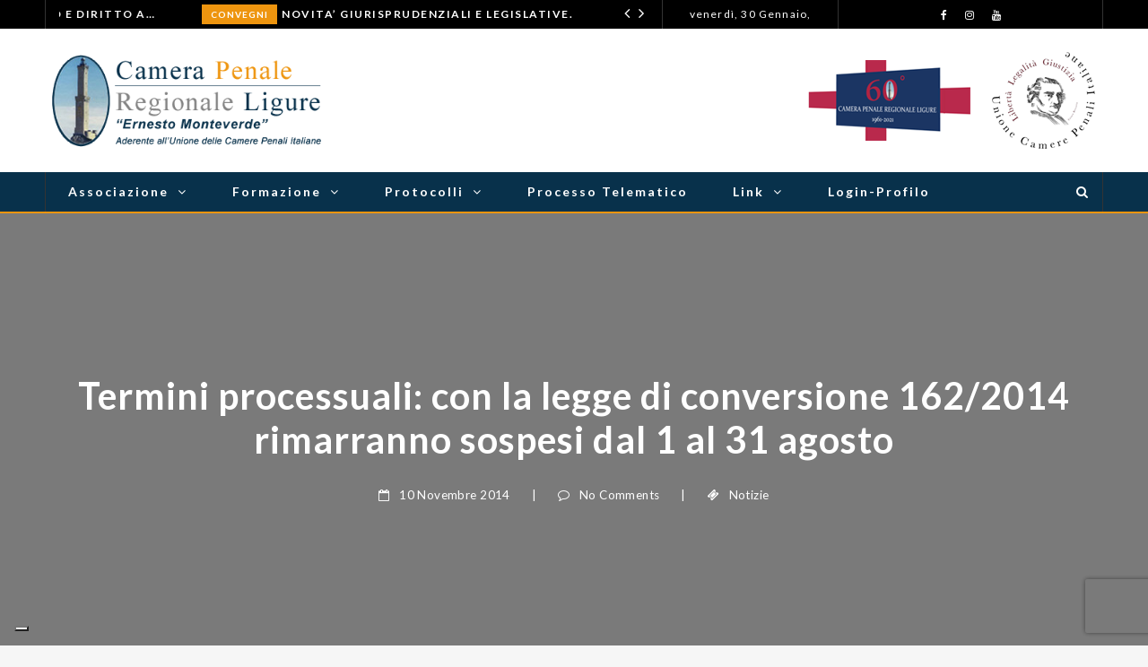

--- FILE ---
content_type: text/css;charset=UTF-8
request_url: https://camerapenaleligure.it/wp-admin/admin-ajax.php?action=dynamic_css_action&wpnonce=54c2eb73bb&ver=1
body_size: 5251
content:
	
	    body {
    	background-color:rgba(246,246,246,1);
    }	
	
		

    
        body,
	.comment-name {
    	font-family:Lato;
    }
	p,
	.flownews-footer-top .widget_text .textwidget,
	.author-post-container .author-description,
	ul.flownews_arrow,
	.flownews-post ul,
	.flownews-post ol,
	.flownews-page ul,
	.flownews-page ol	{
		font-family:Lato;
	}
	
	/* Header Middle Background */
	    .flownews-header-middle,
	.flownews-header-middle .flownews-wrap-container {
    	background-color:rgba(255,255,255,1);
    }	
	
		
	
.flownews-wrap-container {
	background:#FFFFFF;
}
.flownews-header-top,
.flownews-header-top .flownews-wrap-container {
	background:#000000;
}
.flownews-header-bottom,
.flownews-header-bottom .flownews-wrap-container {
	background:#08314B;
	border-bottom: 2px solid #EE950F;
}
body,
p {
	color:#747474;
}
h1, h2, h3, h4, h5, h6 {
	color:#333333;
}
h1 a, h2 a, h3 a, h4 a, h5 a, h6 a {
	color:#333333;
}
a {
	color:#08314B;
}
a:hover,
a:focus {
	color:#EE950F;
}
#preloader-container {
	background:#FFFFFF;
}
.cssload-thecube .cssload-cube:before {
	background:#EE950F;
}
.flownews-top-menu li a {
    color: #FFFFFF;
}
.flownews-top-menu li a:hover {
    color: #EE950F;
}
.header-mobile .flownews-logo {
	background:#08314B;
}
.header-mobile .news-ticker-item .news-ticker-item-title a {
    color: #FFFFFF;
}
.header-mobile .flownews-ticker {
    background: #000000;
    border-top: 1px solid #333333;
}
.flownews-header-sticky {
	background: #08314B;
	border-bottom: 2px solid #EE950F;
}
.flownews-header-sticky .flownews-wrap-container {
	background:#08314B;
}
.flownews-header-sticky nav > ul {
	border-right:1px solid #333333;
}
nav > ul {
	border-left: 1px solid #333333;
}
.flownews-rtl nav > ul {
	border-right: 1px solid #333333;
}
nav ul li.current_page_item,
nav ul li.current-menu-item,
nav li ul.submenu li.current-menu-item,
nav ul li.current-menu-ancestor,
nav li ul.submenu li.current-menu-ancestor {
    background: #EE950F;	
}
nav ul li.current_page_item > a,
nav ul li.current-menu-item > a,
nav li ul.submenu li.current-menu-item > a,
nav ul li.current-menu-ancestor > a,
nav li ul.submenu li.current-menu-ancestor > a {
	color:#FFFFFF;
}
nav ul li a {
	color:#FFFFFF;
}
nav ul li a:hover {
	color:#FFFFFF;
	background: #EE950F;
}
ul.submenu,
.submenu {
	border:1px solid #031926;
	border-top:2px solid #EE950F;
}
ul.submenu .submenu {
	border-top:1px solid #031926;
}
ul.submenu li:first-child .submenu {
	border-top:1px solid #EE950F;
}
nav li ul.submenu li a {
	color:#FFFFFF;
}
nav li ul.submenu li a:hover {
	color:#FFFFFF;
}
nav li ul.submenu li {
	background:#08314B;
	border-bottom:1px solid #031926;
}
.open-menu-responsive,
.close-menu-responsive {
	color:#FFFFFF;
	background:#EE950F;
}
.menu-responsive > ul {
	border-bottom:0;
}
.menu-responsive li a {
	color:#FFFFFF;
}
.menu-responsive li a:hover {
	color:#EE950F;
}
.header-mobile .menu-responsive-container .submenu {
    border-top: 1px solid #031926;
	border-left:0;
	border-right:0;
}
.menu-responsive li {
	background: #031926;
    border-bottom: 1px solid #08314B;
}
.header-mobile .menu-responsive-container .submenu > li.menu-item-has-children > a:after {
	color: #FFFFFF;
}
.flownews-menu .menu-item-object-category .flownews-mega-menu {
	background:#08314B;
	border-bottom: 2px solid #EE950F;
}
.flownews-mega-menu .flownews-menu-element-posts-container .article-title a:hover {
	color:#EE950F;
}
.flownews-mega-menu .flownews-menu-category-all-category-posts i {
	background:#EE950F;
	color:#FFFFFF;
}
.flownews-menu-category-all-category-posts {
	border-top:1px solid #031926;
}
.flownews-menu-category-all-category-posts .flownews-link-menu-category a {
	color:#FFFFFF;
}
.flownews-menu-category-all-category-posts .flownews-link-menu-category:hover a:first-child {
	color:#EE950F;
}
.flownews-mega-menu .flownews-menu-category.owl-carousel.owl-theme .owl-controls .owl-nav [class*="owl-"] {
    border: 1px solid #031926;
	background:none;
	color: #FFFFFF;
}
.flownews-mega-menu .flownews-element-posts.owl-carousel.owl-theme article .article-title a:hover {
	color:#EE950F;
}
.flownews-mega-menu .flownews-menu-category.owl-carousel.owl-theme .owl-controls .owl-nav .owl-prev:hover,
.flownews-mega-menu .flownews-menu-category.owl-carousel.owl-theme .owl-controls .owl-nav .owl-next:hover {
	background:#EE950F;
	border:1px solid #EE950F;
	color:#FFFFFF;
}
.flownews-menu .flownews-element-posts .article-title a {
	color:#FFFFFF;
}
.flownews-search button {
	background: #EE950F;
}
.flownews-search button:hover {
	background: #08314B;
}
.flownewsicon.fa-search {
	color: #FFFFFF;
}
.flownewsicon.fa-search:hover, .flownewsicon.fa-close {
    color:#FFFFFF;
}
 .flownewsicon.fa-close {
    background:#EE950F;
}
.flownewsicon.fa-search:hover {
	background:#EE950F;
}
.flownewsicon.fa-search:focus {
	background:#EE950F;
}
.flownews-search-menu-button {
    border-right: 1px solid #333333;
}
.flownews-rtl .flownews-search-menu-button {
    border-left: 1px solid #333333;
}
.flownews-search form {
    border: 1px solid #031926;
	background:#08314B;
}
.flownews-search form {
	border-top:0;
}
.form-group-search {
    background: #031926;
}
.flownews-title-page-container {
	border-bottom: 1px solid #031926;
	border-right: 1px solid #EE950F;
	border-top: 1px solid #031926;
 }
.flownews-title-page {
	background: #EE950F;
	color: #FFFFFF;
}
.flownews-category-description {
	background: #F4F4F4;
}
.author-post-container .author-post {
    background: #F4F4F4;
}
.author-post-container .author-name a {
    color: #333333;
}
.author-post-container .author-description,
.flonews-login-register .flonews-login-register-logged a,
.flonews-login-register .flonews-login-register-logout a {
	color: #747474;
}
.flonews-login-register .flonews-login-register-logged a:hover,
.flonews-login-register .flonews-login-register-logout a:hover {
	color: #EE950F;
}
.author-post-container .author-social i {
    color: #333333;
}
.author-post-container .author-social i:hover,
.author-post-container .author-name a:hover {
    color: #EE950F;
}
.not-found input {
    border: none;
}
.not-found input.search-submit {
    background: #EE950F;
    color: #FFFFFF;
}
.not-found input.search-submit:hover {
    background: #EE950F !important;
}
.search-not-found input {
	border: 1px solid #031926;
}
/*
.flownews-posts-content-wrap .article-title a,
.flownews-posts-image-wrap .article-title a {
    color: #FFFFFF;
}
.flownews-posts-content-wrap .article-title a:hover,
.flownews-posts-image-wrap .article-title a:hover {
	color:#EE950F;
}	
.flownews-posts-content-wrap .article-category a,
.flownews-posts-image-wrap .article-category a {
	background: #EE950F;
    color: #FFFFFF;
}
.flownews-posts-content-wrap .article-category a:hover,
.flownews-posts-image-wrap .article-category a:hover {
	background:#EE950F;
}*/
.article-info.flownews-post-title-page .article-info-top h2 {
	color:#333333;
}
.flownews-wrap-container .article-info-top h2 {
    color: #FFFFFF;
}
.flownews-posts-content-wrap .article-info-bottom,
.flownews-posts-image-wrap .article-info-bottom {
    color: #FFFFFF;
}
.article-info.flownews-post-title-page .article-info-bottom {
    color: #646464;
}
.flownews-posts-content-wrap .article-info-bottom a,
.flownews-posts-image-wrap .article-info-bottom a {
	color:#FFFFFF;
}
.article-info.flownews-post-title-page .article-info-bottom a {
	color:#333333;
}
.flownews-posts-content-wrap .article-info-bottom a:hover,
.flownews-posts-image-wrap .article-info-bottom a:hover,
.article-info.flownews-post-title-page .article-info-bottom a:hover {
	color:#EE950F;
}
.flownews-post .social-post a {
    border: 1px solid #F4F4F4;
    color: #EE950F;
}
.navigation-post .prev-post {
	border:1px solid #F4F4F4;
}
.navigation-post .next-post {
	border:1px solid #F4F4F4;
}
.navigation-post .prev-post-text,
.navigation-post .next-post-text {
	color:#646464;
}
.navigation-post .prev-post-text:hover,
.navigation-post .next-post-text:hover {
	color:#333333;
}
.navigation-post .prev-post-text i {
    color: #333333;
}
.navigation-post .next-post-text i {
    color: #333333;
}
.navigation-post .name-post {
    color: #333333;
}
.navigation-post .name-post:hover {
    color: #EE950F;
}
@media screen and (min-width: 500px) and (max-width: 700px) {
	.fnwp-widget.flownews_widget.fnwp_mega_posts .box_post:last-child,
	.widget.fnwp-widget.flownews_widget.fnwp_tab .box_post:last-child {
		border-bottom:1px solid #F4F4F4;
	}
	.footer-widget .fnwp-widget.flownews_widget.fnwp_mega_posts .box_post,
	.footer-widget .widget.fnwp-widget.flownews_widget.fnwp_tab .box_post {
		border-bottom:0;
	}
}
@media screen and (max-width: 1024px) {
	.flownews-header-wrap-container.header-mobile {
		background: #08314B;
	}
	.flownews-menu > li.menu-item-has-children > a::after {
		color: #FFFFFF;
	}
	.flownews-wrap-container .flownews-top-menu.col-sm-3,
	.flownews-wrap-container .flownews-date.col-sm-3 {
		border-top:1px solid #333333;
	}
	ul.submenu li:first-child .submenu {
		border-top:1px solid #031926;
	}
}
@media screen and (max-width: 700px) {
	.flownews-footer-top .flownews-wrap-container .footer-widget.col-xs-4 {
		border-bottom: 1px solid #333333;
	}
	.flownews-header-wrap-container .flownews-footer-bottom .flownews-wrap-container .col-xs-4 {
		border-bottom: 1px solid #333333;
	}
	.flownews-container .flownews-element-posts.flownews-posts-layout2.flownews-blog-2-col .item-posts.first-element-posts:nth-child(2) {
		border-top: 1px solid #333333;
	}
}
.comment-form-email.col-xs-4 input, 
.comment-form-url.col-xs-4 input, 
.comment-form-author.col-xs-4 input {
    background: #F4F4F4;
}
.comment-form-comment textarea {
    background: #F4F4F4;
}
.comment-form .submit,
.wpcf7-submit {
    background: #EE950F;
    color: #FFFFFF;
}
.comment-form .submit:hover,
.wpcf7-submit:hover {
    background: #08314B;
}
.comment-form-title,
.comment-reply-title {
    border-bottom: 1px solid #F4F4F4;
    border-right: 1px solid #EE950F;
    border-top: 1px solid #F4F4F4;
}
.comment-form-title h3,
.comment-reply-title .title-leave-a-comment {
    background: #EE950F;
    color: #FFFFFF;
}
.comments-list {
	border:1px solid #F4F4F4;
}
.children .comments-list:before {
  border-top: 1px solid #EE950F;
}
.comment-date {
	color: #EE950F;
}
.comment-description i {
	color: #EE950F;
}
.comment-description i:hover {
	color: #EE950F;
}
.comment-edit-link {
    color: #EE950F;
}
.comment-edit-link:hover {
    color: #EE950F;
}
#commentform .logged-in-as a {
	color: #333333;
}
#commentform .logged-in-as a:hover {
	color: #EE950F;
}
.news-ticker-item .news-ticker-item-category a {
	background: #EE950F;
    color: #FFFFFF;
}
.news-ticker-item .news-ticker-item-category a:hover {
	background:#08314B;
}
.news-ticker-item .news-ticker-item-title a {
	color: #FFFFFF;
}
.news-ticker-item .news-ticker-item-title a:hover {
	color: #EE950F;
}
.news-ticker-item .news-ticker-item-date {
	color: #FFFFFF;
}
.flownews-top-news-ticker.owl-theme .owl-controls .owl-nav [class*="owl-"] {
    color: #FFFFFF;
}
.flownews-top-news-ticker.owl-theme .owl-controls .owl-nav [class*="owl-"]:hover {
    color: #EE950F;
}
.flownews-header-top .col-sm-1, .flownews-header-top .col-sm-2, 
.flownews-header-top .col-sm-3, .flownews-header-top .col-sm-4, 
.flownews-header-top .col-sm-5, .flownews-header-top .col-sm-6, 
.flownews-header-top .col-sm-7, .flownews-header-top .col-sm-8, 
.flownews-header-top .col-sm-9, .flownews-header-top .col-sm-10, 
.flownews-header-top .col-sm-11, .flownews-header-top .col-sm-12 {
	border-right:1px solid #333333;
}
.flownews-header-top > div:first-child {
	border-left:1px solid #333333;
}
.flownews-date,
.flonews-login-register .flonews-login-register-logged {
    color: #FFFFFF;
}
.flownews-social .flownews-header-top-social a {
    color: #FFFFFF;
}
.flownews-social .flownews-header-top-social a:hover {
	color:#EE950F;
}
.tags-container a,
.tagcloud a {
	color: #333333;
}
.tags-container a:hover,
.tagcloud a:hover {
	color:#EE950F;
}
.flownews-sidebar .widget.widget_archive li, 
.flownews-sidebar .widget.widget_categories li,
.flownews-sidebar .widget.widget_nav_menu li,
.wpb_wrapper .widget.widget_nav_menu li,
.flownews-sidebar .widget.widget_meta li,
.wpb_wrapper .widget.widget_meta li,
.flownews-sidebar .widget.widget_pages li,
.wpb_wrapper .widget.widget_pages li,
.flownews-sidebar .widget.widget_recent_comments li,
.wpb_wrapper .widget.widget_recent_comments li,
.flownews-sidebar .widget.widget_recent_entries li,
.wpb_wrapper .widget.widget_recent_entries li,
.flownews-sidebar .widget.widget_rss li,
.wpb_wrapper .widget.widget_rss li {
	border-bottom: 1px solid #F4F4F4;
    color: #333333;
}
.flownews-sidebar .widget.widget_archive li a:hover, 
.flownews-sidebar .widget.widget_categories li a:hover,
.flownews-sidebar .widget.widget_nav_menu li a:hover,
.wpb_wrapper .widget.widget_nav_menu li a:hover,
.flownews-sidebar .widget.widget_meta li a:hover,
.wpb_wrapper .widget.widget_meta li a:hover,
.flownews-sidebar .widget.widget_pages li a:hover,
.wpb_wrapper .widget.widget_pages li a:hover,
.flownews-sidebar .widget.widget_recent_comments li a:hover,
.wpb_wrapper .widget.widget_recent_comments li a:hover,
.flownews-sidebar .widget.widget_recent_entries li a:hover,
.wpb_wrapper .widget.widget_recent_entries li a:hover,
.flownews-sidebar .widget.widget_rss li a:hover,
.wpb_wrapper .widget.widget_rss li a:hover {
	color:#EE950F;
}
.flownews-sidebar .widget.widget_rss li a,
.wpb_wrapper .widget.widget_rss li a {
	color:#333333;
}
.flownews-sidebar .widget.widget_recent_entries li .post-date,
.wpb_wrapper .widget.widget_recent_entries li .post-date {
	color:#646464;
}
.widget li a,
.widget_rss .rsswidget:hover {
	color:#333333;
}
.widget li a:hover,
.widget_rss .rsswidget {
	color:#EE950F;
}
.widget_rss .widget-title .rsswidget {
	color:#FFFFFF;
}
.widget.widget_recent_comments .comment-author-link {
    color: #646464;
}
.widget select {
    border: 1px solid #F4F4F4;	
}
.widget_search input {
	border: 0;		
}
.widget_search label input {
	border-color: #F4F4F4;
	background: #F4F4F4;
}
.flownews-post-sticky .article-info {
	background: #F4F4F4;
}
.flownews-sidebar .search-form .search-submit,
.wpb_wrapper .search-form .search-submit {
    background: #EE950F;
    color: #FFFFFF;
}
.flownews-sidebar .search-form .search-submit:hover,
.wpb_wrapper .search-form .search-submit:hover {
    background: #08314B;
	color: #FFFFFF;
}
.widget_search input.search-submit:hover {
	background:#08314B;	
}
.post-password-form input[type="submit"]:hover,
.not-found input[type="submit"]:hover {
	background:#08314B;		
}
#wp-calendar #prev a {
	color:#EE950F;
}
#wp-calendar tr #today {
	color:#EE950F;
}
#wp-calendar #prev a:hover {
	color:#08314B;	
}
.widget ul > li.menu-item-has-children > a:after {
    color: #333333;	
}
.fnwp-widget h4.widget-title,
.fnwp-widget h3.widget-title,
.widget h3 {
	border-bottom: 1px solid #031926;
	border-right: 1px solid #EE950F;
	border-top: 1px solid #031926;
}
.fnwp-title-widget {
	background: #EE950F;
	color: #FFFFFF;
}
/*
@media only screen and (min-width : 801px) and (max-width : 1200px) {
	.flownews_widget.fnwp_advertisement .active {
		border: 1px solid;
	}
	.flownews_widget.fnwp_advertisement .mini-post.small-post.ad_one_third {
		border: 1px solid;
	}
	.flownews_widget.fnwp_advertisement .mini-post.small-post.ad_one_third.fourth {
		border-bottom: 1px solid !important;
	}
}
@media only screen and (max-width : 800px) {
	.flownews_widget.fnwp_advertisement .mini-post.small-post.ad_one_third {
		border:1px solid;
	}
	.flownews_widget.fnwp_advertisement .mini-post.small-post.ad_one_third.fourth {
		border-bottom: 1px solid !important;
	}
}*/
.flownews_widget.fnwp_archivies .box_archivies .box_archivies_item {
	border-bottom: 1px solid #031926;
    color: #333333;
}
.flownews_widget.fnwp_archivies a,
.comment-name {
    color: #333333;
}
.flownews_widget.fnwp_archivies .box_archivies_item:hover a {
	color:#EE950F;	
}
.flownews_widget.fnwp_archivies .box_archivies .box_archivies_item:hover {
	color:#EE950F;
}
.flownews_widget.fnwp_archivies .number-post {
    color: #333333;
}
.flownews_widget.fnwp_archivies .box_archivies .box_archivies_item:hover {
	color:#EE950F;
}
.flownews_widget.fnwp_categories .box_categories .cat-item {
	border-bottom: 1px solid #031926;
    color: #333333;
}
.flownews_widget.fnwp_categories a {
    color: #333333;
}
.flownews_widget.fnwp_categories .box_categories > li.cat-item:hover,
.flownews_widget.fnwp_categories .box_categories > li.cat-item:hover > a {
	color:#EE950F;
}
.flownews_widget.fnwp_categories .number-post {
    color: #333333;
}
.box_categories li .children .cat-item a:hover {
	color:#EE950F;
}
.box_categories li .children .cat-item:hover {
	color:#EE950F;
}
.flownews_widget.fnwp_mega_posts .box_post {
    border-bottom: 1px solid #031926;
}
.flownews_widget.fnwp_mega_posts .container_post.ad_one_one .box-info h4 a {
    color: #333333;
}
.flownews_widget.fnwp_mega_posts .container_post.ad_one_one .box-info a:hover {
    color: #EE950F;
}
.flownews_widget.fnwp_mega_posts .container_post.ad_one_one .data {
    color: #646464;
}
.flownews_widget.fnwp_mega_posts .container_post.ad_one_one .data i {
	color: #EE950F;
}
.flownews_widget.fnwp_mega_posts .container_post.ad_one_one .icon-calendar {
    color: #EE950F;
}
.flownews_widget.fnwp_slider_posts .category a {
	background: #EE950F;
    color: #FFFFFF;
}
.flownews_widget.fnwp_slider_posts .category a:hover {
	background:#08314B;
	color:#FFFFFF;
}
.flownews_widget.fnwp_slider_posts .box-text h3 a {
	color: #FFFFFF;
}
.flownews_widget.fnwp_slider_posts .box-text h3 a:hover {
	color:#EE950F ;
}
.flownews_widget.fnwp_slider_posts .data {
	color: #FFFFFF;
}
.flownews_widget.fnwp_slider_posts .data:hover {
	color: #FFFFFF;
}
.flownews_widget.fnwp_slider_posts .icon-calendar {
	color: #FFFFFF;
}
.flownews_widget.fnwp_slider_posts .flownews_widget-item.ad_one_one.ad_last.big-post i {
	color: #FFFFFF;
}
.flownews_widget.fnwp_slider_posts .owl-theme .owl-controls .owl-nav [class*="owl-"] {
	background: #EE950F;
}
.flownews_widget.fnwp_slider_posts .owl-theme .owl-controls .owl-nav [class*="owl-"] {
	color: #FFFFFF;
}
.flownews_widget.fnwp_slider_posts .owl-theme .owl-controls .owl-nav [class*="owl-"]:hover {
	background: #08314B;
}
.mc4wp-form-fields input[type="submit"] {
	background: #EE950F;
	color: #FFFFFF;
}
.mc4wp-form-fields input[type="email"] {
	border:1px solid #031926;
}
.mc4wp-form-fields input[type="submit"]:hover {
    background: #08314B;
}
.flownews-widget-social-style2 a {
	background: #EE950F;
    color: #FFFFFF;
}
.flownews-widget-social-style2 a:hover {
	background:#08314B;
	color:#FFFFFF;
}
.flownews_widget.fnwp_tab .widget-title .fnwp-title-widget span:hover {
	background:#08314B;	
}
.flownews_widget.fnwp_tab .fnwp_tab_active {
	background:#08314B !important;	
}
.fnwp_tab .widget-title .fnwp-title-widget span {
    background: #EE950F;
}
.flownews_widget.fnwp_tab .box_post {
    border-bottom: 1px solid #031926;
}
.flownews_widget.fnwp_tab .container_post.ad_one_one .box-info h4 a {
    color: #333333;
}
.flownews_widget.fnwp_tab .container_post.ad_one_one .box-info a:hover {
    color: #EE950F;
}
.flownews_widget.fnwp_tab .container_post.ad_one_one .data {
    color: #646464;
}
.flownews_widget.fnwp_tab .container_post.ad_one_one .icon-calendar {
    color: #EE950F;
}
.flownews_widget.fnwp_tab .content_tag {
    border: 1px solid #031926;
    color: #333333;
}
.flownews_widget.fnwp_tab .content_tag a {
	color: #333333;
}
.flownews_widget.fnwp_tab .content_tag:hover {
    background: #EE950F;
	border: 1px solid #EE950F;
	color:#FFFFFF;
}
.flownews_widget.fnwp_tab .content_tag:hover a {
	color:#FFFFFF;
}
h4.widget-title span:hover {
	background:#08314B;	
}
.fnwp_tag .widget-title .fnwp-title-widget span {
    background: #EE950F;
}
.flownews_widget.fnwp_tag .box_post {
    border-bottom: 1px solid #F4F4F4;
}
.flownews_widget.fnwp_tag .container_post.ad_one_one .box-info h4 a {
    color: #333333;
}
.flownews_widget.fnwp_tag .container_post.ad_one_one .box-info a:hover {
	color: #EE950F;
}
.flownews_widget.fnwp_tag .container_post.ad_one_one .data {
    color: #646464;
}
.flownews_widget.fnwp_tag .container_post.ad_one_one .icon-calendar {
    color: #EE950F;
}
.flownews_widget.fnwp_tag .content_tag {
    border: 1px solid #031926;
    color: #333333;
}
.flownews_widget.fnwp_tag .content_tag a {
	color: #333333;
}
.flownews_widget.fnwp_tag .content_tag:hover {
    background: #EE950F;
	border: 1px solid #EE950F;
	color:#FFFFFF;
}
.flownews_widget.fnwp_tag .content_tag:hover a {
	color:#FFFFFF;
}
.flownews-element-posts .article-title a:hover {
	color:#EE950F;
}
.flownews-element-posts .article-category a {
	background: #EE950F;
    color: #FFFFFF;
}
.flownews-element-posts .article-category a:hover {
	background:#08314B;
}
.flownews-element-posts .article-data {
	color: #646464;
}
.flownews-element-posts .article-comments {
	color: #646464;	
}
.flownews-element-posts .article-comments a {
	color: #646464;
}
.flownews-element-posts .article-comments a:hover {
	color: #EE950F;
}
.flownews-element-posts .article-info-bottom .article-excerpt a {
	color:#EE950F;
}
.flownews-element-posts .article-info-bottom .article-excerpt a:hover {
	color:#08314B;
}
.flownews-element-posts-title-box {
	border-bottom: 1px solid #031926;
	border-right: 1px solid #EE950F;
	border-top: 1px solid #031926;
}
.flownews-element-posts-title-box h2 {
	background: #EE950F;
	color: #FFFFFF;
}
.flownews-element-posts #flownews-load-posts a {
	border:1px solid #F4F4F4;
    color: #333333;
}
.flownews-element-posts #flownews-load-posts a:hover {
    background: #F4F4F4;
	border:1px solid #F4F4F4;
}
.flownews-pagination a {
    border: 1px solid #F4F4F4;
    color: #333333;
}
.flownews-pagination a:hover {
    background: #F4F4F4;
	border:1px solid #F4F4F4;
}
.fnwp-numeric-pagination .current {
	background:#F4F4F4;
	border:1px solid #F4F4F4;
    color: #333333;
}
.fnwp-numeric-pagination i {
	border:1px solid #F4F4F4;
    color: #333333;
}
.fnwp-numeric-pagination i:hover {
	background:#F4F4F4;
	border:1px solid #F4F4F4;
}
.flownews-element-posts.flownews-posts-layout2 .item-posts.first-element-posts {
    border-top: 1px solid #F4F4F4;
}
@media screen and (max-width: 700px) {
	.flownews-element-posts.flownews-posts-layout2 .flownews-element-posts-article-container article:nth-child(2) {
		border-top: 1px solid #F4F4F4;
	}
	.flownews-element-posts.flownews-posts-layout2.flownews-blog-3-col .item-posts.first-element-posts:nth-child(2),
	.flownews-element-posts.flownews-posts-layout2.flownews-blog-4-col .item-posts.first-element-posts:nth-child(2),
	.flownews-element-posts.flownews-posts-layout2.flownews-blog-3-col .item-posts.first-element-posts:nth-child(3),
	.flownews-element-posts.flownews-posts-layout2.flownews-blog-4-col .item-posts.first-element-posts:nth-child(3),
	.flownews-element-posts.flownews-posts-layout2.flownews-blog-3-col .item-posts.first-element-posts:nth-child(4),
	.flownews-element-posts.flownews-posts-layout2.flownews-blog-4-col .item-posts.first-element-posts:nth-child(4) {
		border-top:1px solid #F4F4F4;
	}
}
@media screen and (min-width: 580px) and (max-width: 950px) {
	.flownews-element-posts.flownews-posts-layout2.flownews-blog-4-col .item-posts.first-element-posts:nth-child(3),
	.flownews-element-posts.flownews-posts-layout2.flownews-blog-4-col .item-posts.first-element-posts:nth-child(4) {
		border-top:1px solid #F4F4F4;
	}
}
.flownews-element-posts.flownews-posts-layout3 .item-posts.first-element-posts {
    border-top: 1px solid #F4F4F4;
}
@media screen and (max-width: 700px) {
	.flownews-element-posts.flownews-posts-layout3 .flownews-element-posts-article-container article:nth-child(2) {
		border-top: 1px solid #F4F4F4;
	}
	.flownews-element-posts.flownews-posts-layout3.flownews-blog-2-col .item-posts.first-element-posts:nth-child(2),
	.flownews-element-posts.flownews-posts-layout3.flownews-blog-3-col .item-posts.first-element-posts:nth-child(2),
	.flownews-element-posts.flownews-posts-layout3.flownews-blog-3-col .item-posts.first-element-posts:nth-child(3),
	.flownews-element-posts.flownews-posts-layout3.flownews-blog-4-col .item-posts.first-element-posts:nth-child(2),
	.flownews-element-posts.flownews-posts-layout3.flownews-blog-4-col .item-posts.first-element-posts:nth-child(3),
	.flownews-element-posts.flownews-posts-layout3.flownews-blog-4-col .item-posts.first-element-posts:nth-child(4) {
		border-top:1px solid #F4F4F4;
	}
}
@media screen and (min-width: 580px) and (max-width: 950px) {
	.flownews-element-posts.flownews-posts-layout3.flownews-blog-4-col .item-posts.first-element-posts:nth-child(3),
	.flownews-element-posts.flownews-posts-layout3.flownews-blog-4-col .item-posts.first-element-posts:nth-child(4) {
		border-top:1px solid #F4F4F4;
	}	
}
.flownews-element-posts.flownews-posts-layout4 .item-posts.first-element-posts {
    border-top: 1px solid #F4F4F4;
}
@media screen and (max-width: 800px) {
	.flownews-element-posts.flownews-posts-layout4 article.item-posts.first-element-posts:nth-child(2) {
		border-top: 1px solid #F4F4F4;
	}
	.flownews-element-posts.flownews-posts-layout4.flownews-blog-2-col .item-posts.first-element-posts:nth-child(2) {
		border-top: 1px solid #F4F4F4;
	}
}
@media screen and (max-width: 700px) {
	.flownews-element-posts.flownews-posts-layout4.flownews-blog-3-col .item-posts.first-element-posts:nth-child(2),
	.flownews-element-posts.flownews-posts-layout4.flownews-blog-3-col .item-posts.first-element-posts:nth-child(3),
	.flownews-element-posts.flownews-posts-layout4.flownews-blog-4-col .item-posts.first-element-posts:nth-child(3),
	.flownews-element-posts.flownews-posts-layout4.flownews-blog-4-col .item-posts.first-element-posts:nth-child(4) {
		border-top: 1px solid #F4F4F4;
	}
}
@media screen and (min-width: 701px) and (max-width: 950px) {
	.flownews-element-posts.flownews-posts-layout4.flownews-blog-4-col .item-posts.first-element-posts:nth-child(3),
	.flownews-element-posts.flownews-posts-layout4.flownews-blog-4-col .item-posts.first-element-posts:nth-child(4) {
		border-top: 1px solid #F4F4F4;
	}
}
@media screen and (max-width: 640px) {
	.flownews-element-posts.flownews-posts-layout4.flownews-blog-3-col .item-posts.first-element-posts:nth-child(2),
	.flownews-element-posts.flownews-posts-layout4.flownews-blog-3-col .item-posts.first-element-posts:nth-child(3),
	.flownews-container .flownews-element-posts.flownews-posts-layout4.flownews-blog-4-col .item-posts.first-element-posts:nth-child(2) {
		border-top: 1px solid #F4F4F4;
	}
}
@media screen and (min-width: 580px) and (max-width: 950px) {
	.flownews-element-posts.flownews-posts-layout3.flownews-blog-4-col .item-posts.first-element-posts:nth-child(3),
	.flownews-element-posts.flownews-posts-layout3.flownews-blog-4-col .item-posts.first-element-posts:nth-child(4) {
		border-top:1px solid #F4F4F4;
	}
}
.flownews-element-posts.flownews-posts-layout5 .item-posts.first-element-posts {
    border-top: 1px solid #F4F4F4;
}
@media screen and (max-width: 1000px) {
	.flownews-element-posts.flownews-posts-layout5.flownews-blog-2-col article.item-posts.first-element-posts:nth-child(5) {
		border-top: 1px solid #F4F4F4;
	}
}
@media screen and (max-width: 700px) {
	.flownews-element-posts.flownews-posts-layout5 article.item-posts.first-element-posts:nth-child(2) {
		border-top: 1px solid #F4F4F4;
	}
	.flownews-element-posts.flownews-posts-layout5.flownews-blog-2-col  article.item-posts.first-element-posts:nth-child(5) {
		border-top:1px solid #F4F4F4;
	}
}
@media screen and (max-width: 500px) {
	.flownews-element-posts.flownews-posts-layout5 article.item-posts.first-element-posts.other-rows {
		border-top: 1px solid #F4F4F4;
	}
}
@media screen and (max-width: 900px) {
	.flownews-element-posts.flownews-posts-layout5.flownews-blog-3-col  article.item-posts.first-element-posts.first-row,
	.flownews-element-posts.flownews-posts-layout5.flownews-blog-3-col  article.item-posts.first-element-posts.other-rows {
		border-top: 1px solid #F4F4F4;
	}
}
.flownews-element-top-content .article-title a,
.flownews-vc-element-posts-carousel.flownews-posts-carousel-type2 .article-title a {
    color: #FFFFFF;
}
.flownews-element-top-content .article-title a:hover {
	color:#EE950F;
}
.flownews-element-top-content .article-category a {
	background: #EE950F;
    color: #FFFFFF;
}
.flownews-element-top-content .article-category a:hover {
	background:#08314B;
	color: #FFFFFF;
}
.flownews-element-top-content .article-info-bottom,
.flownews-vc-element-posts-carousel.flownews-posts-carousel-type2 .article-data,
.flownews-vc-element-posts-carousel.flownews-posts-carousel-type2 .article-info-bottom,
.flownews-vc-element-posts-carousel.flownews-posts-carousel-type2 .article-comments {
    color: #FFFFFF;
}
.flownews-element-top-content .article-info-bottom a {
	color:#FFFFFF;
}
.flownews-element-top-content .article-info-bottom a:hover {
	color:#EE950F;
}
.flownews-top-content-layout1 .article-title a {
    color: #FFFFFF;
}
.flownews-top-content-layout1 .article-title a:hover {
	color:#EE950F;
}
.flownews-top-content-layout1 .article-category a {
	background: #EE950F;
    color: #FFFFFF;
}
.flownews-top-content-layout1 .article-category a:hover {
	background:#08314B;
	color: #FFFFFF;
}
.flownews-top-content-layout1 .article-info-bottom {
    color: #FFFFFF;
}
.flownews-top-content-layout1 .article-info-bottom a {
	color:#FFFFFF;
}
.flownews-top-content-layout1 .article-info-bottom a:hover {
	color:#EE950F;
}
.flownews-top-content-layout3 .others-element-header {
	background:#F4F4F4;
}
.flownews-top-content-layout3 .others-element-header .article-title a {
	color:#333333;	
}
.flownews-top-content-layout3 .others-element-header .article-title a:hover {
	color:#EE950F;
}
.flownews-top-content-layout4 .owl-controls i {
	background: #FFFFFF;
	color: #333333;
}
.flownews-top-content-layout4 .owl-controls i:hover {
	color: #EE950F;
}
	.flownews-footer-wrap .flownews-footer-top,
	.flownews-footer-wrap .flownews-footer-top .flownews-wrap-container {
		background: #282828;
	}
.flownews-footer-top h3.widget-title,
.flownews-footer-top h3.widget-title a {
    color: #FFFFFF;
}
.flownews-footer-top .flownews_widget.fnwp_archivies .box_archivies .box_archivies_item,
.flownews-footer-top .flownews_widget.fnwp_categories .box_categories .cat-item,
.flownews-footer-top .widget.widget_nav_menu .menu-item,
.flownews-footer-wrap .flownews-footer-top .widget li,
.flownews-footer-top .flownews_widget_contact .flownews-widget-contact-text {
	border-bottom:1px solid #333333;
}
.flownews-footer-top .flownews_widget.fnwp_archivies a,
.flownews-footer-top .flownews_widget.fnwp_archivies .box_archivies .box_archivies_item,
.flownews-footer-top .flownews_widget.fnwp_categories a,
.flownews-footer-top .flownews_widget.fnwp_categories .box_categories .cat-item,
.flownews-footer-top .widget.widget_nav_menu .menu-item a,
.flownews-footer-wrap .flownews-footer-top .widget li a,
.flownews-footer-top .widget ul > li.menu-item-has-children > a:after {
	color: #FFFFFF;
}
.flownews-footer-top .flownews_widget.fnwp_archivies a:hover,
.flownews-footer-top .flownews_widget.fnwp_archivies .box_archivies .box_archivies_item:hover,
.flownews-footer-top .widget.widget_nav_menu .menu-item a:hover,
.flownews-footer-wrap .flownews-footer-top .widget li a:hover,
.flownews-footer-top .widget ul > li.menu-item-has-children:hover > a:after  {
	color: #EE950F;
}
.flownews-footer-top #wp-calendar {
	color:#FFFFFF;
}
.flownews-footer-top caption {
    border: 1px solid #333333;
    color: #FFFFFF;
}
.flownews-footer-top .flownews_widget.fnwp_mega_posts .box_post,
.flownews-footer-top .flownews_widget.fnwp_tab .box_post {
    border-bottom: 1px solid #333333;
}
.flownews-footer-top .flownews_widget.fnwp_mega_posts .container_post.ad_one_one .box-info h4,
.flownews-footer-top .flownews_widget.fnwp_mega_posts .container_post.ad_one_one .box-info h4 a,
.flownews-footer-top .flownews_widget.fnwp_tab .container_post.ad_one_one .box-info h4 a {
    color: #FFFFFF;
}
.flownews-footer-top .flownews_widget.fnwp_mega_posts .container_post.ad_one_one .box-info h4 a:hover,
.flownews-footer-top .flownews_widget.fnwp_tab .container_post.ad_one_one .box-info h4 a:hover {
    color: #EE950F;
}
.flownews-footer-top,
.flownews-footer-top p,
.flownews-footer-top .flownews_widget.fnwp_mega_posts .container_post.ad_one_one .data {
    color: #A1A1A1;
}
.flownews-footer-top .flownews_widget.fnwp_tag .content_tag,
.flownews-footer-top .flownews_widget.fnwp_tab .content_tag {
    border: 1px solid #333333;
}
.flownews-footer-top .flownews_widget.fnwp_tag .content_tag a,
.flownews-footer-top .flownews_widget.fnwp_tab .content_tag a {
    color: #FFFFFF;
}
.flownews-footer-top .flownews_widget.fnwp_tag .content_tag:hover a,
.flownews-footer-top .flownews_widget.fnwp_tab .content_tag:hover a {
    color: #FFFFFF;
}
.flownews-footer-top .flownews_widget.fnwp_tag .content_tag:hover,
.flownews-footer-top .flownews_widget.fnwp_tab .content_tag:hover {
    border:1px solid #EE950F;
}
.flownews-footer-top .flownews_widget.fnwp_social .box-icon-social a {
    color: #FFFFFF;
}
.flownews-footer-top .widget.widget_meta li a {
    color: #FFFFFF;
}
.flownews-footer-top .widget.widget_meta li a:hover {
    color: #EE950F;
}
.flownews-footer-top .widget.widget_meta ul li {
    border-bottom: 1px solid #333333;
    color: #FFFFFF;
}
.flownews-footer-top .fnwp_tab h3.widget-title {
    border: 1px solid #333333;
}
.flownews-footer-top .fnwp_tab .fnwp_title_recent,
.flownews-footer-top .fnwp_tab .fnwp_title_popular,
.flownews-footer-top .fnwp_tab .fnwp_title_tag {
    border-right: 1px solid #333333;
}
.flownews-footer-top .fnwp_tab span:hover {
	background:#EE950F;
}
.flownews-footer-top .flownews_widget.fnwp_tab .fnwp_tab_active {
	background:#EE950F !important;
	color:#FFFFFF !important;	
}
.flownews-footer-top .widget.widget_recent_comments {
    color: #FFFFFF;
}
.flownews-footer-top .widget label {
	background:#FFFFFF;
}
.flownews-footer-top .widget select {
	background: #FFFFFF;
    border: 1px solid #333333;	
}
.flownews-footer-top  .search-form .search-submit {
    background: #EE950F;
    color: #FFFFFF;
}
.flownews-footer-top  .search-form .search-submit:hover {
    background: #08314B!important;
}
.flownews-footer-top .widget_search input.search-submit:hover {
	color:#FFFFFF;	
}
.flownews-footer-top .widget_tag_cloud .tagcloud a {
	color:#FFFFFF;
}
.flownews-footer-top .widget_text .textwidget {
	color: #A1A1A1;
}
.flownews-footer-bottom .flownews-wrap-container {
	background:#000000;
}
.flownews-footer-bottom {
    background: #000000;
}
.flownews-footer-bottom .flownews-footer-social a,
.flownews-footer-bottom .copyright {
    color: #B7B7B7;
}
.flownews-footer-bottom .col-xs-4:nth-child(2) {
	color: #B7B7B7;
	border-left: 1px solid #333333;
    border-right: 1px solid #333333;
}
.flownews-footer-bottom .col-xs-4:nth-child(3) {
	color: #B7B7B7;
}
.flownews-footer-bottom .flownews-top-menu li a {
    color: #B7B7B7;
}
.flownews-footer-bottom a:hover {
    color: #EE950F !important;
}
.backtotop .flownewsicon.fa-angle-up {
    background: #EE950F;
    color: #FFFFFF;
}
.backtotop .flownewsicon.fa-angle-up:hover {
    background: #08314B;
}




.flownews-vc-element-header .article-title a {
    color: #FFFFFF;
}
.flownews-vc-element-header .article-title a:hover {
	color:#EE950F;
}
.flownews-vc-element-header .article-category a {
	background: #EE950F;
    color: #FFFFFF;
}
.flownews-vc-element-header .article-category a:hover {
	background: #08314B;
	color: #FFFFFF;
}
.flownews-vc-element-header .article-info-bottom {
    color: #FFFFFF;
}
.flownews-vc-element-header .article-info-bottom a {
	color:#FFFFFF;
}
.flownews-vc-element-header .article-info-bottom a:hover {
	color:#EE950F;
}
.flownews-header-type1 .article-title a {
    color: #FFFFFF;
}
.flownews-header-type1 .article-title a:hover {
	color:#EE950F;
}
.flownews-header-type1 .article-category a {
	background: #EE950F;
    color: #FFFFFF;
}
.flownews-header-type1 .article-category a:hover {
	background: #08314B;
	color: #FFFFFF;
}
.flownews-header-type1 .article-info-bottom {
    color: #FFFFFF;
}
.flownews-header-type1 .article-info-bottom i {
	margin-right:10px;
}
.flownews-header-type1 .article-info-bottom a {
	color:#FFFFFF;
}
.flownews-header-type1 .article-info-bottom a:hover {
	color:#EE950F;
}
.flownews-header-type3 .others-element-header {
	background:#F4F4F4;
}
.flownews-header-type3 .others-element-header .article-title a {
	color:#333333;
}
.flownews-header-type3 .others-element-header .article-title a:hover {
	color:#EE950F;
}
.flownews-header-type4 .owl-controls i {
	background: #FFFFFF;
	color: #333333;
}
.flownews-header-type4 .owl-controls i:hover {
	color: #EE950F;
}





.flownews-vc-element-posts-carousel .article-title a:hover {
	color:#EE950F;
}
.flownews-vc-element-posts-carousel .article-category a {
	background: #EE950F;
	color: #FFFFFF;
}
.flownews-vc-element-posts-carousel .article-category a:hover {
	background:#08314B;
}
.flownews-vc-element-posts-carousel .article-data {
	color: #646464;	
}
.flownews-vc-element-posts-carousel .article-comments {
	color: #646464;
}
.flownews-vc-element-posts-carousel .article-comments a {
	color: #646464;
}
.flownews-vc-element-posts-carousel .article-comments a:hover {
	color: #EE950F;
}
.flownews-vc-element-posts-carousel .article-info-bottom .article-excerpt a {
	color:#646464;
}
.flownews-vc-element-posts-carousel .article-info-bottom .article-excerpt a:hover {
	color:#EE950F;
}
.flownews-vc-element-posts-carousel-title-box {
	border-bottom: 1px solid #031926;
	border-right: 1px solid #EE950F;
	border-top: 1px solid #031926;
}
.flownews-vc-element-posts-carousel-title-box h2 {
	background: #EE950F;
	color: #FFFFFF;
}
.flownews-vc-element-posts-carousel #flownews-load-posts a {
	border:1px solid #F4F4F4;
    color: #333333;
}
.flownews-vc-element-posts-carousel #flownews-load-posts a:hover {
    background: #F4F4F4;
	border:1px solid #F4F4F4;
}
.flownews-vc-element-posts-carousel.owl-theme .owl-controls .owl-nav [class*="owl-"] {
    border: 1px solid #031926;
    color: #333333;
}
.flownews-vc-element-posts-carousel .owl-dot.active {
    border: 1px solid #031926;
}
.flownews-vc-element-posts-carousel .owl-dot {
    border: 1px solid #031926;
}
.flownews-vc-element-posts-carousel.owl-theme .owl-dots .owl-dot span {
    background: #333333;
}
.flownews-vc-element-posts-carousel.owl-theme .owl-dots .owl-dot.active span,
.flownews-vc-element-posts-carousel.owl-theme .owl-dots .owl-dot:hover span {
    background: #EE950F;
}
.flownews-vc-element-posts-carousel.owl-theme .owl-controls .owl-nav [class*="owl-"]:hover {
	background:#031926;
}
@media screen and (max-width: 700px) {
	.flownews-vc-element-posts-carousel.flownews-posts-carousel-type1 .flownews-vc-element-posts-carousel-article-container article:nth-child(2) {
		border-top: 1px solid #031926;
	}
}
.flownews-vc-element-posts-tab article {
    border-top: 1px solid #031926;
}
.flownews-vc-element-posts-tab .article-title a:hover {
	color:#EE950F;
}
.flownews-vc-element-posts-tab .article-category a {
	background: #EE950F;
	color: #FFFFFF;
}
.flownews-vc-element-posts-tab .article-category a:hover {
	background:#08314B;
}
.flownews-vc-element-posts-tab .article-data {
	color: #646464;
}
.flownews-vc-element-posts-tab .article-comments {
	color: #646464;
}
.flownews-vc-element-posts-tab .article-comments a {
	color: #646464;
}
.flownews-vc-element-posts-tab .article-comments a:hover {
	color: #EE950F;
}
.flownews-vc-element-posts-tab .article-info-bottom .article-excerpt a {
	color:#646464;
}
.flownews-vc-element-posts-tab .article-info-bottom .article-excerpt a:hover {
	color:#EE950F;
}
.flownews-vc-element-posts-tab-title-box {
	border-bottom: 1px solid #031926;
	border-top: 1px solid #031926;
}
.flownews-vc-element-posts-tab-title-box h2 {
	background: #EE950F;
	color: #FFFFFF;
}
.flownews-vc-element-posts-tab-title-tabs span {
	background: #EE950F;
	color: #FFFFFF;
}
.flownews-vc-element-posts-tab-title-tabs .fnwp_tab_active,
.flownews-vc-element-posts-tab-title-tabs span:hover  {
	background:#08314B;
}
@media screen and (max-width: 800px) {
	.flownews-vc-element-posts-tab .fnwp-vc-element-posts-tab-container article:nth-child(2),
	.flownews-vc-element-posts-tab .fnwp-vc-element-posts-tab-container article:nth-child(3) {
		border-top: 1px solid #031926;
	}
}
.flownews-vc-element-posts .article-title a:hover {
	color:#EE950F;
}
.flownews-vc-element-posts .article-category a {
	background: #EE950F;
	color: #FFFFFF;
}
.flownews-vc-element-posts .article-category a:hover {
	background:#08314B;
}
.flownews-vc-element-posts .article-data {
	color: #646464;
}
.flownews-vc-element-posts .article-comments {
	color: #646464;	
}
.flownews-vc-element-posts .article-comments a {
	color: #646464;
}
.flownews-vc-element-posts .article-comments a:hover {
	color: #EE950F;
}
.flownews-vc-element-posts .article-info-bottom .article-excerpt a,
.flownews-vc-element-posts .article-excerpt a {
	color:#EE950F;
}
.flownews-vc-element-posts .article-info-bottom .article-excerpt a:hover,
.flownews-vc-element-posts .article-excerpt a:hover {
	color:#08314B;
}
.flownews-vc-element-posts-title-box {
	border-bottom: 1px solid #031926;
	border-right: 1px solid #EE950F;
	border-top: 1px solid #031926;
}
.flownews-vc-element-posts-title-box h2 {
	background: #EE950F;
	color: #FFFFFF;
}
.flownews-vc-element-posts #flownews-load-posts a {
	border:1px solid #F4F4F4;
    color: #333333;
}
.flownews-vc-element-posts #flownews-load-posts a:hover {
    background: #F4F4F4;
	border:1px solid #F4F4F4;
}
.flownews-vc-pagination a {
    border: 1px solid #F4F4F4;
    color: #333333;
}
.flownews-vc-pagination a:hover {
    background: #F4F4F4;
	border:1px solid #F4F4F4;
}
.fnwp-numeric-pagination .current {
	background:#F4F4F4;
	border:1px solid #F4F4F4;
    color: #333333;
}
.fnwp-numeric-pagination i {
	border:1px solid #F4F4F4;
    color: #333333;
}
.fnwp-numeric-pagination i:hover {
	background:#F4F4F4;
	border:1px solid #F4F4F4;
}
.flownews-posts-type1 article.col-xs-4 {
	border-top: 1px solid #031926;
	border-right: 1px solid #031926;
	border-left: 1px solid #031926;
}
.flownews-posts-type1 article.col-xs-8 {
	border-bottom: 1px solid #031926;
}
.flownews-posts-type1 article.col-xs-4:nth-child(6) {
	border-bottom: 1px solid #031926;
}
@media screen and (max-width: 900px) {
	.flownews-posts-type1 article.col-xs-4 {
		border-bottom:1px solid #031926;
	}
	.flownews-posts-type1 article.col-xs-4 {
		border-left: 1px solid #031926;
		border-right: 1px solid #031926;
	}
}
.flownews-vc-element-posts.flownews-posts-type3 .item-posts.first-element-posts {
    border-top: 1px solid #031926;
}
@media screen and (max-width: 700px) {
	.flownews-vc-element-posts.flownews-posts-type3 .flownews-vc-element-posts-article-container article:nth-child(2) {
		border-top: 1px solid #031926;
	}
}
.flownews-vc-element-posts.flownews-posts-type4 .item-posts.first-element-posts {
    border-top: 1px solid #031926;
}
@media screen and (max-width: 700px) {
	.flownews-vc-element-posts.flownews-posts-type4 .flownews-vc-element-posts-article-container article:nth-child(2) {
		border-top: 1px solid #031926;
	}
}
.flownews-vc-element-posts.flownews-posts-type5 .item-posts.first-element-posts {
    border-top: 1px solid #031926;
}
@media screen and (max-width: 800px) {
	.flownews-vc-element-posts.flownews-posts-type5 .flownews-vc-element-posts-article-container article:nth-child(2) {
		border-top: 1px solid #031926;
	}
}
.flownews-vc-element-posts.flownews-posts-type6 .item-posts.first-element-posts {
    border-top: 1px solid #031926;
}
@media screen and (max-width: 700px) {
	.flownews-vc-element-posts.flownews-posts-type6 .flownews-vc-element-posts-article-container article:nth-child(2) {
		border-top: 1px solid #031926;
	}
}
@media screen and (max-width: 400px) {
	.flownews-vc-element-posts.flownews-posts-type6 .flownews-vc-element-posts-article-container article:nth-child(3), 
	.flownews-vc-element-posts.flownews-posts-type6 .flownews-vc-element-posts-article-container article:nth-child(4) {
		border-top: 1px solid #031926;
	}
}
#flownews-user-modal .modal-content {
	border: 3px solid #EE950F;
	background: #FFFFFF;
}
#flownews_login_form label,
#flownews_login_form .alignright,
.flownews-register-footer,
#flownews-user-modal .close,
.flownews-register-footer > a,
#flownews_login_form a {
	color: #333333;
}
.flownews-register-footer > a:hover,
#flownews_login_form a:hover {
	color: #EE950F;
}
.tags-links > a {
	color: #333333}
.tags-links > a:hover {
	color: #EE950F;
}
.flownews-post .social-post a:hover {
    border: 1px solid #EE950F;
    background: #EE950F;	
}
.flownews-post .social-post .container-social:before, .flownews-post .social-post .container-social:after {
	border-bottom: 1px solid #F4F4F4;
}
ul.flownews_line li:before { 
	border-bottom:1px solid #EE950F;
}










	




	

.flownews-menu-style2 nav ul li a:hover {
	color: #FFFFFF;
}
.flownews-menu-style2 nav ul.submenu li a:hover,
.flownews-menu-style2 nav li ul.submenu li.current-menu-item > a:hover, 
.flownews-menu-style2 nav li ul.submenu li.current-menu-ancestor > a:hover {
	color: #EE950F;
}
.flownews-menu-style2 nav li ul.submenu li.current-menu-item > a,  
.flownews-menu-style2 nav li ul.submenu li.current-menu-ancestor > a {
	color: #FFFFFF;
	background: #08314B;
}
.flownews-menu-style2 nav > ul > li:hover:before,
.flownews-menu-style2 nav > ul > li.current_page_item:before, 
.flownews-menu-style2 nav > ul > li.current-menu-item:before,  
.flownews-menu-style2 nav > ul > li.current-menu-ancestor:before {
	background-color: #EE950F;
}
.flownews-menu-style3 nav ul li a:hover {
	color: #EE950F;
}
.flownews-menu-style3 .flownews-element-posts .article-category a:hover {
	color: #FFFFFF;
}
.flownews-menu-style3 nav li.current-menu-ancestor > a,
.flownews-menu-style3 nav ul.submenu li a:hover,
.flownews-menu-style3 nav li ul.submenu li.current-menu-item > a:hover, 
.flownews-menu-style3 nav li ul.submenu li.current-menu-ancestor > a:hover, 
.flownews-menu-style3 nav li ul.submenu li.current-menu-item > a,  
.flownews-menu-style3 nav li ul.submenu li.current-menu-ancestor > a {
	color: #EE950F;
}
.flownews-menu-style3 nav li ul.submenu li.current-menu-item > a,  
.flownews-menu-style3 nav li ul.submenu li.current-menu-ancestor > a {
	background: #08314B;
}


/* Ticker Style 2 */
.flownews-top-news-ticker .ticker {
	background-color: #000000;
}
.flownews-top-news-ticker .ticker-title {
	background-color: #000000;
}
.flownews-top-news-ticker .ticker-content a {
	color: #FFFFFF;
}
.flownews-top-news-ticker .ticker-content a:hover {	
	color: #EE950F;
}
.flownews-top-news-ticker .ticker-swipe {
	background-color: #000000;
}
.flownews-top-news-ticker .ticker-swipe span {
	background-color: #FFFFFF;
}
.flownews-top-news-ticker .ticker-controls li.jnt-prev:before {
	color: #FFFFFF;
}
.flownews-top-news-ticker .ticker-controls li.jnt-prev.over:before {
	color: #EE950F;
}
.flownews-top-news-ticker .ticker-controls li.jnt-next:before {
	color: #FFFFFF;
}
.flownews-top-news-ticker .ticker-controls li.jnt-next.over:before {
	color: #EE950F;
}
.flownews-top-news-ticker .no-js-news { 
	color: #FFFFFF;
}
.flownews-top-news-ticker .ticker-title span {
	background: #EE950F;
    color: #FFFFFF;
}

.flownews-top-news-ticker-addon .news-ticker-item .news-ticker-item-category a {
	background: #EE950F;
	color: #FFFFFF;
}
.flownews-top-news-ticker-addon .news-ticker-item .news-ticker-item-title a {
	color: #333333;
}
.flownews-top-news-ticker-addon .news-ticker-item .news-ticker-item-title a:hover {
	color: #EE950F;
}
.flownews-top-news-ticker-addon .news-ticker-item .news-ticker-item-date {
	color: #333333;
}
.flownews-top-news-ticker-addon.owl-theme .owl-controls .owl-nav [class*="owl-"] {
    color: #333333;
}

/*style 2*/

.flownews-top-news-ticker-addon.flownews-newsticker-type2.owl-theme .owl-controls .owl-nav [class*="owl-"] {
    border: 1px solid #F4F4F4;
    color: #333333;
}
.flownews-top-news-ticker-addon.flownews-newsticker-type2.owl-theme .owl-controls .owl-nav .owl-prev:hover,
.flownews-top-news-ticker-addon.flownews-newsticker-type2.owl-theme .owl-controls .owl-nav .owl-next:hover {
    background: #EE950F;
	color:#FFFFFF;
	border:1px solid #EE950F;
}
.flownews-top-news-ticker-addon.flownews-newsticker-type2.owl-carousel.owl-theme.owl-loaded {
    border: 1px solid #F4F4F4;
}



/*style 3*/

.flownews-top-news-ticker.flownews-newsticker-type3 {
	border: 1px solid #F4F4F4;
}

.flownews-top-news-ticker.flownews-newsticker-type3 .ticker-content a {
	color: #333333;
}
.flownews-top-news-ticker.flownews-newsticker-type3 .ticker-swipe {
	background:#FFFFFF;
	border-left:1px solid #333333;
}
.flownews-top-news-ticker.flownews-newsticker-type3 .ticker-controls li {
    border: 1px solid #F4F4F4;
    color: #333333;
}
.flownews-top-news-ticker.flownews-newsticker-type3 .ticker-controls li:hover {
    background: #EE950F;
    border: 1px solid #EE950F;
}
.flownews-top-news-ticker.flownews-newsticker-type3 .ticker-controls li a:hover {
	color:#FFFFFF;
}
.flownews-top-news-ticker.flownews-newsticker-type3 .ticker-controls li.jnt-prev::before,
.flownews-top-news-ticker.flownews-newsticker-type3 .ticker-controls li.jnt-next::before {
	color:#333333;
}
.flownews-top-news-ticker.flownews-newsticker-type3 .ticker-controls li.jnt-prev:hover::before,
.flownews-top-news-ticker.flownews-newsticker-type3 .ticker-controls li.jnt-next:hover::before {
	color:#FFFFFF;
}

--- FILE ---
content_type: application/javascript; charset=utf-8
request_url: https://cs.iubenda.com/cookie-solution/confs/js/80566838.js
body_size: -288
content:
_iub.csRC = { showBranding: false, publicId: 'ad0a3789-6db6-11ee-8bfc-5ad8d8c564c0', floatingGroup: false };
_iub.csEnabled = true;
_iub.csPurposes = [4,2,3,1];
_iub.cpUpd = 1676037402;
_iub.csT = 0.025;
_iub.googleConsentModeV2 = true;
_iub.totalNumberOfProviders = 2;
